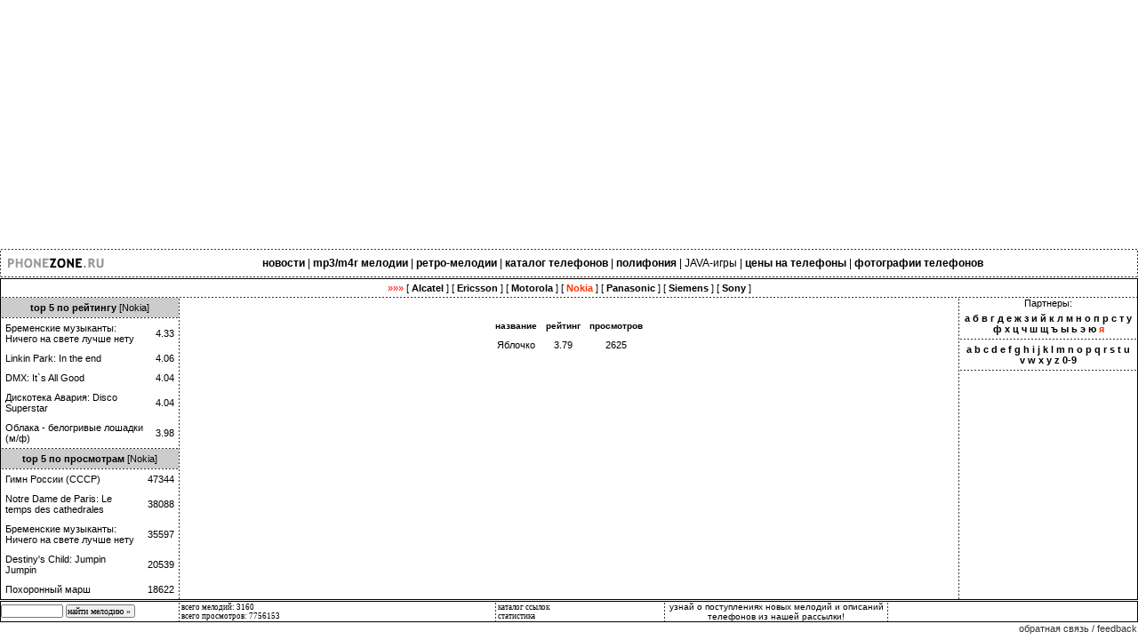

--- FILE ---
content_type: text/html; charset=windows-1251
request_url: https://phonezone.ru/melody/Nokia/255/
body_size: 3403
content:
<!DOCTYPE HTML PUBLIC "-//W3C//DTD HTML 4.01 Transitional//EN">
<html>
<head>
<title>Мелодии для сотовых телефонов Nokia: Яблочко </title>
<meta http-equiv="Content-Type" content="text/html; charset=windows-1251">
<meta name="keywords" content="мелодии для сотовых телефонов Nokia Мелодии для сотовых телефонов Nokia: Яблочко ">
<meta name="description" content="мелодии для мобильных телефонов Nokia Мелодии для сотовых телефонов Nokia: Яблочко ">
<meta name="allow-search" content="yes">
<META NAME="revisit-after" CONTENT="5 days">
<meta name="robots" content="index,all">
<link rel="stylesheet" href="/main.css">
</head>
<body bgcolor="#FFFFFF" text="#000000">
<script async src="//pagead2.googlesyndication.com/pagead/js/adsbygoogle.js"></script>
<!-- phonezone_top -->
<ins class="adsbygoogle"
style="display:block"
data-ad-client="ca-pub-1649263683300409"
data-ad-slot="2332175224"
data-ad-format="auto"></ins>
<script>
(adsbygoogle = window.adsbygoogle || []).push({});
</script>
<table width="100%" border="0" cellspacing="0" cellpadding="0" align="center">
<tr>
<td bgcolor="#FFFFFF" width="1" colspan=3  style="background: url(/line_hor.gif) repeat-x;"><img src="/1pix.gif" width="1" height="1" alt=""></td>
</tr>
<tr>
<td bgcolor="#FFFFFF" style="background: url(/line_ver.gif) repeat-y;"><img src="/1pix.gif" width="1" height="1" alt=""></td>
<td><a href="https://phonezone.ru/"><img src="/logo.gif" width="120" height="30" border="0" ALT="Все о сотовых телефонах и для сотовых телефонов!"></a></td><td width="100%"><table border="0" cellspacing="0" cellpadding="2" bgcolor="#FFFFFF" width="100%">
<tr>
<td class="menu" align="center">
<a href="/news/" title="Новости мобильных технологий"><strong>новости</strong></a> |
<a href="/m/" title="mp3 мелодии и m4r мелодии для iPhone"><strong>mp3/m4r мелодии</strong></a> |
<a href="/melody/" title="Мелодии для старых телефонов - монофония"><strong>ретро-мелодии</strong></a> |
<a href="/phone/" title="Технические характеристики телефонов"><strong>каталог телефонов</strong></a> |
<a href="/poly/" title="Полифонические мелодии"><strong>полифония</strong></a> |
<a href="http://game.phonezone.ru" title="java-игры">JAVA-игры</a> |
<a href="/price/" title="агрегатор цен на сотовые телефоны"><strong>цены на телефоны</strong></a> |
<a href="/photo/" title="галерея фотографий сотовых телефонов: от устаревших до последних новинок"><strong>фотографии телефонов</strong></a>
<!--	<a href="/forum/">форум</a> | -->
</td>
</tr>
</table></td>
<td bgcolor="#FFFFFF"  style="background: url(/line_ver.gif) repeat-y;"><img src="/1pix.gif" width="1" height="1" alt=""></td>
</tr>
<tr>
<td bgcolor="#FFFFFF" colspan=3 style="background: url(/line_hor.gif) repeat-x;" width="1"><img src="/1pix.gif" width="1" height="1" alt=""></td>
</tr>
</table>
<span style="font-size:1px"><br></span>

<table width="100%" border="0" cellspacing="0" cellpadding="1" align="center" bgcolor="#000000">
<tr>
<td> <table width="100%" border="0" cellspacing="0" cellpadding="0" bgcolor="#ffffff" align="center">
<tr>
<td colspan="5" height="20" align="center"> <span style="color:#FF0000">»»»</span> [ <a href="/melody/Alcatel/"><strong>Alcatel</strong></a> ] [ <a href="/melody/Ericsson/"><strong>Ericsson</strong></a> ] [ <a href="/melody/Motorola/"><strong>Motorola</strong></a> ] [ <a href="/melody/Nokia/"><font color="#FF3300"><strong>Nokia</strong></font></a> ] [ <a href="/melody/Panasonic/"><strong>Panasonic</strong></a> ] [ <a href="/melody/Siemens/"><strong>Siemens</strong></a> ] [ <a href="/melody/Sony/"><strong>Sony</strong></a> ] </td>
</tr>
<tr>
<td colspan="5" align="center" style="background: url(/line_hor.gif) repeat-x;"><img src="/1pix.gif" width="1" height="1" alt=""></td>
</tr>
<tr>
<td valign="top" width="200">
<table width="100%" border="0" cellspacing="0" cellpadding="0">
<tr>
<td valign="top">
<table width="100%" border="0" cellspacing="0" cellpadding="5" bgcolor="#CCCCCC">
<tr>
<td height="21" align="center" colspan="2"><strong>top 5 по рейтингу</strong> [Nokia]</td>
</tr>
</table>
</td>
</tr>
<tr>
<td style="background: url(/line_hor.gif) repeat-x;"><img src="/1pix.gif" width="1" height="1" alt=""></td>
</tr>
<tr>
<td valign="top"><table width="100%" border="0" cellspacing="0" cellpadding="5"><tr><td><a href="/melody/604/">Бременские музыканты: Ничего на свете лучше нету</a></td><td>4.33</td></tr><tr><td><a href="/melody/294/">Linkin Park: In the end</a></td><td>4.06</td></tr><tr><td><a href="/melody/1119/">DMX: It`s All Good</a></td><td>4.04</td></tr><tr><td><a href="/melody/2111/">Дискотека Авария: Disco Superstar</a></td><td>4.04</td></tr><tr><td><a href="/melody/433/">Облака - белогривые лошадки (м/ф)</a></td><td>3.98</td></tr></table></td>
</tr>
<tr>
<td style="background: url(/line_hor.gif) repeat-x;"><img src="/1pix.gif" width="1" height="1" alt=""></td>
</tr>
<tr>
<td valign="top"> <table width="100%" border="0" cellspacing="0" cellpadding="5" bgcolor="#CCCCCC">
<tr>
<td height="22" align="center" colspan="2"><strong>top 5 по просмотрам</strong> [Nokia]</td>
</tr>
</table></td>
</tr>
<tr>
<td style="background: url(/line_hor.gif) repeat-x;"><img src="/1pix.gif" width="1" height="1" alt=""></td>
</tr>
<tr>
<td valign="top"><table width="100%" border="0" cellspacing="0" cellpadding="5"><tr><td><a href="/melody/288/">Гимн России (СССР)</a></td><td>47344</td></tr><tr><td><a href="/melody/1356/">Notre Dame de Paris: Le temps des cathedrales</a></td><td>38088</td></tr><tr><td><a href="/melody/604/">Бременские музыканты: Ничего на свете лучше нету</a></td><td>35597</td></tr><tr><td><a href="/melody/3235/">Destiny's Child: Jumpin Jumpin</a></td><td>20539</td></tr><tr><td><a href="/melody/422/">Похоронный марш</a></td><td>18622</td></tr></table></td>
</tr>
</table>
</td>
<td style="background: url(/line_ver.gif) repeat-y;" width="1"><img src="/1pix.gif" width="1" height="1" alt=""></td>
<td valign="top"> <table width="100%" border="0" cellspacing="0" cellpadding="7">
<tr>
<td align="center"></td>
</tr>
<tr>
<td><table border=0 cellspacing=0 cellpadding=5 align=center><tr align=center><td><font size=1><b>название</b></font></td><td><font size=1><b>рейтинг</b></font></td><td><font size=1><b>просмотров</b></font></td></tr><tr align=center><td><a href="/melody/534/">Яблочко</a></td><td>3.79</td><td>2625</td></tr></table></td>
</tr>
</table>
</td>
<td width="1" style="background: url(/line_ver.gif) repeat-y;"><img src="/1pix.gif" width="1" height="1" alt=""></td>
<td width="200" valign="top">
<table width="100%" border="0" cellspacing="0" cellpadding="0">
<tr>
<td valign="top" align="center">
Партнеры:
</td>
</tr>
<tr>
<td valign="top">
<span class=price><script type="text/javascript">
<!--
var _acic={dataProvider:10};(function(){var e=document.createElement("script");e.type="text/javascript";e.async=true;e.src="https://www.acint.net/aci.js";var t=document.getElementsByTagName("script")[0];t.parentNode.insertBefore(e,t)})()
//-->
</script></span>
</td>
</tr>
</table>
<table width="100%" border="0" cellspacing="0" cellpadding="0">
<tr>
<td valign="top">
<table width="100%" border="0" cellspacing="0" cellpadding="5">
<tr>
<td height="22" align="center" colspan="2"><b><a href="/melody/Nokia/224/">а</a> <a href="/melody/Nokia/225/">б</a> <a href="/melody/Nokia/226/">в</a> <a href="/melody/Nokia/227/">г</a> <a href="/melody/Nokia/228/">д</a> <a href="/melody/Nokia/229/">е</a> <a href="/melody/Nokia/230/">ж</a> <a href="/melody/Nokia/231/">з</a> <a href="/melody/Nokia/232/">и</a> <a href="/melody/Nokia/233/">й</a> <a href="/melody/Nokia/234/">к</a> <a href="/melody/Nokia/235/">л</a> <a href="/melody/Nokia/236/">м</a> <a href="/melody/Nokia/237/">н</a> <a href="/melody/Nokia/238/">о</a> <a href="/melody/Nokia/239/">п</a> <a href="/melody/Nokia/240/">р</a> <a href="/melody/Nokia/241/">с</a> <a href="/melody/Nokia/242/">т</a> <a href="/melody/Nokia/243/">у</a> <a href="/melody/Nokia/244/">ф</a> <a href="/melody/Nokia/245/">х</a> <a href="/melody/Nokia/246/">ц</a> <a href="/melody/Nokia/247/">ч</a> <a href="/melody/Nokia/248/">ш</a> <a href="/melody/Nokia/249/">щ</a> <a href="/melody/Nokia/250/">ъ</a> <a href="/melody/Nokia/251/">ы</a> <a href="/melody/Nokia/252/">ь</a> <a href="/melody/Nokia/253/">э</a> <a href="/melody/Nokia/254/">ю</a> <a href="/melody/Nokia/255/"><font color="#FF3300">я</font></a> </b></td>
</tr>
</table>
</td>
</tr>
<tr>
<td style="background: url(/line_hor.gif) repeat-x;"><img src="/1pix.gif" width="1" height="1" alt=""></td>
</tr>
<tr>
<td valign="top">
<table width="100%" border="0" cellspacing="0" cellpadding="5">
<tr>
<td height="22" align="center" colspan="2"><b><a href="/melody/Nokia/97/">a</a> <a href="/melody/Nokia/98/">b</a> <a href="/melody/Nokia/99/">c</a> <a href="/melody/Nokia/100/">d</a> <a href="/melody/Nokia/101/">e</a> <a href="/melody/Nokia/102/">f</a> <a href="/melody/Nokia/103/">g</a> <a href="/melody/Nokia/104/">h</a> <a href="/melody/Nokia/105/">i</a> <a href="/melody/Nokia/106/">j</a> <a href="/melody/Nokia/107/">k</a> <a href="/melody/Nokia/108/">l</a> <a href="/melody/Nokia/109/">m</a> <a href="/melody/Nokia/110/">n</a> <a href="/melody/Nokia/111/">o</a> <a href="/melody/Nokia/112/">p</a> <a href="/melody/Nokia/113/">q</a> <a href="/melody/Nokia/114/">r</a> <a href="/melody/Nokia/115/">s</a> <a href="/melody/Nokia/116/">t</a> <a href="/melody/Nokia/117/">u</a> <a href="/melody/Nokia/118/">v</a> <a href="/melody/Nokia/119/">w</a> <a href="/melody/Nokia/120/">x</a> <a href="/melody/Nokia/121/">y</a> <a href="/melody/Nokia/122/">z</a> <a href="/melody/Nokia/1/">0-9</a> </b></td>
</tr>
</table>
</td>
</tr>
<tr>
<td style="background: url(/line_hor.gif) repeat-x;"><img src="/1pix.gif" width="1" height="1" alt=""></td>
</tr>
</table>
</td>
</tr>
</table></td>
</tr>
</table>
<span style="font-size:1px"><br></span>
<table width="100%" border="0" cellspacing="0" cellpadding="1" align="center" bgcolor="#000000">
<tr>
<td> <table width="100%" border="0" cellspacing="0" cellpadding="0" bgcolor="#ffffff">
<tr>
<td width="200" valign=middle>
<form name="form_search" method="post" action="/melodysearch/">
<input type="text" name="what" size="10" style="font-size:10px; font-family: Tahoma;">
<input type="submit" name="Submit" value="найти мелодию &raquo; " style="font-size:10px; font-family: Tahoma;">
</form>
</td>
<td style="background: url(/line_ver.gif) repeat-y;" width="1"><img src="/1pix.gif" width="1" height="1" alt=""></td>
<td align=left><span style="font-size:9px; font-family: Tahoma;">&nbsp;<a href="/melodylist/Nokia">всего мелодий: 3160</a><br> &nbsp;всего просмотров: 7756153</span></td>
<td style="background: url(/line_ver.gif) repeat-y;" width="1"><img src="/1pix.gif" width="1" height="1" alt=""></td>
<td align=left><span style="font-size:9px; font-family: Tahoma;">&nbsp;<a href="/links/">каталог ссылок</a><br>&nbsp;<a href="/from/">статистика</a></span></td>
<td style="background: url(/line_ver.gif) repeat-y;" width="1"><img src="/1pix.gif" width="1" height="1" alt=""></td>
<td align="center" width="250"><a href="/maillist/" class=ad>узнай о поступлениях новых мелодий и описаний телефонов из нашей рассылки!</a></td>
<td style="background: url(/line_ver.gif) repeat-y;" width="1"><img src="/1pix.gif" width="1" height="1" alt=""></td>
<td align="right" width="280">
&nbsp;
</td>
</tr>
</table></td>
</tr>
</table>
<table width="100%" border="0" cellspacing="0" cellpadding="1" align="center" bgcolor="#FFFFFF">
<tr><td align="right"><a href="/feedback/" class="mail" title="обратная связь">обратная связь / feedback</a></td></tr>
</table>
<script type="text/javascript">
var gaJsHost = (("https:" == document.location.protocol) ? "https://ssl." : "http://www.");
document.write(unescape("%3Cscript src='" + gaJsHost + "google-analytics.com/ga.js' type='text/javascript'%3E%3C/script%3E"));
</script>
<script type="text/javascript">
try {
var pageTracker = _gat._getTracker("UA-24275109-1");
pageTracker._trackPageview();
} catch(err) {}</script>
<!-- Yandex.Metrika counter -->
<script type="text/javascript">
(function (d, w, c) {
(w[c] = w[c] || []).push(function() {
try {
w.yaCounter116605 = new Ya.Metrika({
id:116605,
clickmap:true,
trackLinks:true,
accurateTrackBounce:true
});
} catch(e) { }
});

var n = d.getElementsByTagName("script")[0],
s = d.createElement("script"),
f = function () { n.parentNode.insertBefore(s, n); };
s.type = "text/javascript";
s.async = true;
s.src = (d.location.protocol == "https:" ? "https:" : "http:") + "//mc.yandex.ru/metrika/watch.js";

if (w.opera == "[object Opera]") {
d.addEventListener("DOMContentLoaded", f, false);
} else { f(); }
})(document, window, "yandex_metrika_callbacks");
</script>
<noscript><div><img src="//mc.yandex.ru/watch/116605" style="position:absolute; left:-9999px;" alt="" /></div></noscript>
<!-- /Yandex.Metrika counter -->
</body>
</html>



--- FILE ---
content_type: text/html; charset=utf-8
request_url: https://www.google.com/recaptcha/api2/aframe
body_size: 264
content:
<!DOCTYPE HTML><html><head><meta http-equiv="content-type" content="text/html; charset=UTF-8"></head><body><script nonce="fvPiIbkuf_hd0Ty3abM_Mw">/** Anti-fraud and anti-abuse applications only. See google.com/recaptcha */ try{var clients={'sodar':'https://pagead2.googlesyndication.com/pagead/sodar?'};window.addEventListener("message",function(a){try{if(a.source===window.parent){var b=JSON.parse(a.data);var c=clients[b['id']];if(c){var d=document.createElement('img');d.src=c+b['params']+'&rc='+(localStorage.getItem("rc::a")?sessionStorage.getItem("rc::b"):"");window.document.body.appendChild(d);sessionStorage.setItem("rc::e",parseInt(sessionStorage.getItem("rc::e")||0)+1);localStorage.setItem("rc::h",'1769049327493');}}}catch(b){}});window.parent.postMessage("_grecaptcha_ready", "*");}catch(b){}</script></body></html>